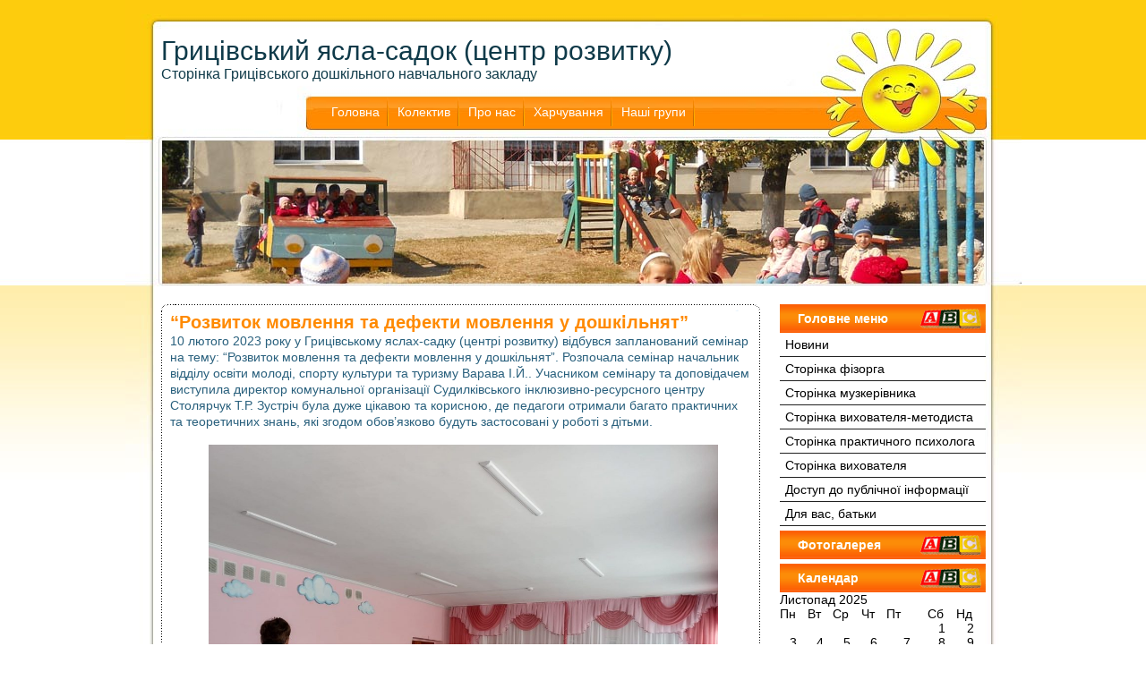

--- FILE ---
content_type: text/html; charset=UTF-8
request_url: https://dnz.grytsiv.km.ua/?p=3336
body_size: 9714
content:
<!DOCTYPE html PUBLIC "-//W3C//DTD XHTML 1.0 Transitional//EN" "http://www.w3.org/TR/xhtml1/DTD/xhtml1-transitional.dtd">
<html xmlns="http://www.w3.org/1999/xhtml">

<head profile="http://gmpg.org/xfn/11">
<meta http-equiv="Content-Type" content="text/html; charset=UTF-8" />

<title>Грицівський ясла-садок (центр розвитку)  &raquo; Архив   &raquo; &#8220;Розвиток мовлення та дефекти мовлення у дошкільнят&#8221;</title>

<meta name="generator" content="WordPress 6.8.3" /> <!-- leave this for stats -->

<link rel="stylesheet" href="https://dnz.grytsiv.km.ua/wp-content/themes/Kindergarten/style.css" type="text/css" media="screen" />
<link rel="alternate" type="application/rss+xml" title="RSS 2.0" href="https://dnz.grytsiv.km.ua/?feed=rss2" />
<link rel="alternate" type="text/xml" title="RSS .92" href="https://dnz.grytsiv.km.ua/?feed=rss" />
<link rel="alternate" type="application/atom+xml" title="Atom 0.3" href="https://dnz.grytsiv.km.ua/?feed=atom" />
<link rel="pingback" href="https://dnz.grytsiv.km.ua/xmlrpc.php" />


	<link rel='archives' title='Листопад 2025' href='https://dnz.grytsiv.km.ua/?m=202511' />
	<link rel='archives' title='Жовтень 2025' href='https://dnz.grytsiv.km.ua/?m=202510' />
	<link rel='archives' title='Вересень 2025' href='https://dnz.grytsiv.km.ua/?m=202509' />
	<link rel='archives' title='Серпень 2025' href='https://dnz.grytsiv.km.ua/?m=202508' />
	<link rel='archives' title='Червень 2025' href='https://dnz.grytsiv.km.ua/?m=202506' />
	<link rel='archives' title='Травень 2025' href='https://dnz.grytsiv.km.ua/?m=202505' />
	<link rel='archives' title='Березень 2025' href='https://dnz.grytsiv.km.ua/?m=202503' />
	<link rel='archives' title='Лютий 2025' href='https://dnz.grytsiv.km.ua/?m=202502' />
	<link rel='archives' title='Січень 2025' href='https://dnz.grytsiv.km.ua/?m=202501' />
	<link rel='archives' title='Грудень 2024' href='https://dnz.grytsiv.km.ua/?m=202412' />
	<link rel='archives' title='Листопад 2024' href='https://dnz.grytsiv.km.ua/?m=202411' />
	<link rel='archives' title='Жовтень 2024' href='https://dnz.grytsiv.km.ua/?m=202410' />
	<link rel='archives' title='Вересень 2024' href='https://dnz.grytsiv.km.ua/?m=202409' />
	<link rel='archives' title='Серпень 2024' href='https://dnz.grytsiv.km.ua/?m=202408' />
	<link rel='archives' title='Липень 2024' href='https://dnz.grytsiv.km.ua/?m=202407' />
	<link rel='archives' title='Червень 2024' href='https://dnz.grytsiv.km.ua/?m=202406' />
	<link rel='archives' title='Травень 2024' href='https://dnz.grytsiv.km.ua/?m=202405' />
	<link rel='archives' title='Квітень 2024' href='https://dnz.grytsiv.km.ua/?m=202404' />
	<link rel='archives' title='Березень 2024' href='https://dnz.grytsiv.km.ua/?m=202403' />
	<link rel='archives' title='Лютий 2024' href='https://dnz.grytsiv.km.ua/?m=202402' />
	<link rel='archives' title='Січень 2024' href='https://dnz.grytsiv.km.ua/?m=202401' />
	<link rel='archives' title='Грудень 2023' href='https://dnz.grytsiv.km.ua/?m=202312' />
	<link rel='archives' title='Листопад 2023' href='https://dnz.grytsiv.km.ua/?m=202311' />
	<link rel='archives' title='Жовтень 2023' href='https://dnz.grytsiv.km.ua/?m=202310' />
	<link rel='archives' title='Вересень 2023' href='https://dnz.grytsiv.km.ua/?m=202309' />
	<link rel='archives' title='Серпень 2023' href='https://dnz.grytsiv.km.ua/?m=202308' />
	<link rel='archives' title='Липень 2023' href='https://dnz.grytsiv.km.ua/?m=202307' />
	<link rel='archives' title='Червень 2023' href='https://dnz.grytsiv.km.ua/?m=202306' />
	<link rel='archives' title='Травень 2023' href='https://dnz.grytsiv.km.ua/?m=202305' />
	<link rel='archives' title='Квітень 2023' href='https://dnz.grytsiv.km.ua/?m=202304' />
	<link rel='archives' title='Березень 2023' href='https://dnz.grytsiv.km.ua/?m=202303' />
	<link rel='archives' title='Лютий 2023' href='https://dnz.grytsiv.km.ua/?m=202302' />
	<link rel='archives' title='Січень 2023' href='https://dnz.grytsiv.km.ua/?m=202301' />
	<link rel='archives' title='Грудень 2022' href='https://dnz.grytsiv.km.ua/?m=202212' />
	<link rel='archives' title='Листопад 2022' href='https://dnz.grytsiv.km.ua/?m=202211' />
	<link rel='archives' title='Жовтень 2022' href='https://dnz.grytsiv.km.ua/?m=202210' />
	<link rel='archives' title='Вересень 2022' href='https://dnz.grytsiv.km.ua/?m=202209' />
	<link rel='archives' title='Серпень 2022' href='https://dnz.grytsiv.km.ua/?m=202208' />
	<link rel='archives' title='Червень 2022' href='https://dnz.grytsiv.km.ua/?m=202206' />
	<link rel='archives' title='Квітень 2022' href='https://dnz.grytsiv.km.ua/?m=202204' />
	<link rel='archives' title='Лютий 2022' href='https://dnz.grytsiv.km.ua/?m=202202' />
	<link rel='archives' title='Січень 2022' href='https://dnz.grytsiv.km.ua/?m=202201' />
	<link rel='archives' title='Грудень 2021' href='https://dnz.grytsiv.km.ua/?m=202112' />
	<link rel='archives' title='Червень 2021' href='https://dnz.grytsiv.km.ua/?m=202106' />
	<link rel='archives' title='Травень 2021' href='https://dnz.grytsiv.km.ua/?m=202105' />
	<link rel='archives' title='Квітень 2021' href='https://dnz.grytsiv.km.ua/?m=202104' />
	<link rel='archives' title='Березень 2021' href='https://dnz.grytsiv.km.ua/?m=202103' />
	<link rel='archives' title='Лютий 2021' href='https://dnz.grytsiv.km.ua/?m=202102' />
	<link rel='archives' title='Січень 2021' href='https://dnz.grytsiv.km.ua/?m=202101' />
	<link rel='archives' title='Грудень 2020' href='https://dnz.grytsiv.km.ua/?m=202012' />
	<link rel='archives' title='Листопад 2020' href='https://dnz.grytsiv.km.ua/?m=202011' />
	<link rel='archives' title='Жовтень 2020' href='https://dnz.grytsiv.km.ua/?m=202010' />
	<link rel='archives' title='Вересень 2020' href='https://dnz.grytsiv.km.ua/?m=202009' />
	<link rel='archives' title='Травень 2020' href='https://dnz.grytsiv.km.ua/?m=202005' />
	<link rel='archives' title='Квітень 2020' href='https://dnz.grytsiv.km.ua/?m=202004' />
	<link rel='archives' title='Березень 2020' href='https://dnz.grytsiv.km.ua/?m=202003' />
	<link rel='archives' title='Лютий 2020' href='https://dnz.grytsiv.km.ua/?m=202002' />
	<link rel='archives' title='Січень 2020' href='https://dnz.grytsiv.km.ua/?m=202001' />
	<link rel='archives' title='Грудень 2019' href='https://dnz.grytsiv.km.ua/?m=201912' />
	<link rel='archives' title='Листопад 2019' href='https://dnz.grytsiv.km.ua/?m=201911' />
	<link rel='archives' title='Жовтень 2019' href='https://dnz.grytsiv.km.ua/?m=201910' />
	<link rel='archives' title='Вересень 2019' href='https://dnz.grytsiv.km.ua/?m=201909' />
	<link rel='archives' title='Травень 2019' href='https://dnz.grytsiv.km.ua/?m=201905' />
	<link rel='archives' title='Квітень 2019' href='https://dnz.grytsiv.km.ua/?m=201904' />
	<link rel='archives' title='Березень 2019' href='https://dnz.grytsiv.km.ua/?m=201903' />
	<link rel='archives' title='Грудень 2016' href='https://dnz.grytsiv.km.ua/?m=201612' />
	<link rel='archives' title='Грудень 2015' href='https://dnz.grytsiv.km.ua/?m=201512' />
	<link rel='archives' title='Листопад 2015' href='https://dnz.grytsiv.km.ua/?m=201511' />
	<link rel='archives' title='Вересень 2015' href='https://dnz.grytsiv.km.ua/?m=201509' />
	<link rel='archives' title='Лютий 2015' href='https://dnz.grytsiv.km.ua/?m=201502' />
	<link rel='archives' title='Січень 2014' href='https://dnz.grytsiv.km.ua/?m=201401' />
	<link rel='archives' title='Грудень 2013' href='https://dnz.grytsiv.km.ua/?m=201312' />
	<link rel='archives' title='Листопад 2013' href='https://dnz.grytsiv.km.ua/?m=201311' />
	<link rel='archives' title='Травень 2013' href='https://dnz.grytsiv.km.ua/?m=201305' />
	<link rel='archives' title='Лютий 2013' href='https://dnz.grytsiv.km.ua/?m=201302' />
	<link rel='archives' title='Жовтень 2012' href='https://dnz.grytsiv.km.ua/?m=201210' />
	<link rel='archives' title='Вересень 2011' href='https://dnz.grytsiv.km.ua/?m=201109' />

<meta name='robots' content='max-image-preview:large' />
	<style>img:is([sizes="auto" i], [sizes^="auto," i]) { contain-intrinsic-size: 3000px 1500px }</style>
	<link rel="alternate" type="application/rss+xml" title="Грицівський ясла-садок (центр розвитку) &raquo; &#8220;Розвиток мовлення та дефекти мовлення у дошкільнят&#8221; Канал коментарів" href="https://dnz.grytsiv.km.ua/?feed=rss2&#038;p=3336" />
<script type="text/javascript">
/* <![CDATA[ */
window._wpemojiSettings = {"baseUrl":"https:\/\/s.w.org\/images\/core\/emoji\/16.0.1\/72x72\/","ext":".png","svgUrl":"https:\/\/s.w.org\/images\/core\/emoji\/16.0.1\/svg\/","svgExt":".svg","source":{"concatemoji":"https:\/\/dnz.grytsiv.km.ua\/wp-includes\/js\/wp-emoji-release.min.js?ver=6.8.3"}};
/*! This file is auto-generated */
!function(s,n){var o,i,e;function c(e){try{var t={supportTests:e,timestamp:(new Date).valueOf()};sessionStorage.setItem(o,JSON.stringify(t))}catch(e){}}function p(e,t,n){e.clearRect(0,0,e.canvas.width,e.canvas.height),e.fillText(t,0,0);var t=new Uint32Array(e.getImageData(0,0,e.canvas.width,e.canvas.height).data),a=(e.clearRect(0,0,e.canvas.width,e.canvas.height),e.fillText(n,0,0),new Uint32Array(e.getImageData(0,0,e.canvas.width,e.canvas.height).data));return t.every(function(e,t){return e===a[t]})}function u(e,t){e.clearRect(0,0,e.canvas.width,e.canvas.height),e.fillText(t,0,0);for(var n=e.getImageData(16,16,1,1),a=0;a<n.data.length;a++)if(0!==n.data[a])return!1;return!0}function f(e,t,n,a){switch(t){case"flag":return n(e,"\ud83c\udff3\ufe0f\u200d\u26a7\ufe0f","\ud83c\udff3\ufe0f\u200b\u26a7\ufe0f")?!1:!n(e,"\ud83c\udde8\ud83c\uddf6","\ud83c\udde8\u200b\ud83c\uddf6")&&!n(e,"\ud83c\udff4\udb40\udc67\udb40\udc62\udb40\udc65\udb40\udc6e\udb40\udc67\udb40\udc7f","\ud83c\udff4\u200b\udb40\udc67\u200b\udb40\udc62\u200b\udb40\udc65\u200b\udb40\udc6e\u200b\udb40\udc67\u200b\udb40\udc7f");case"emoji":return!a(e,"\ud83e\udedf")}return!1}function g(e,t,n,a){var r="undefined"!=typeof WorkerGlobalScope&&self instanceof WorkerGlobalScope?new OffscreenCanvas(300,150):s.createElement("canvas"),o=r.getContext("2d",{willReadFrequently:!0}),i=(o.textBaseline="top",o.font="600 32px Arial",{});return e.forEach(function(e){i[e]=t(o,e,n,a)}),i}function t(e){var t=s.createElement("script");t.src=e,t.defer=!0,s.head.appendChild(t)}"undefined"!=typeof Promise&&(o="wpEmojiSettingsSupports",i=["flag","emoji"],n.supports={everything:!0,everythingExceptFlag:!0},e=new Promise(function(e){s.addEventListener("DOMContentLoaded",e,{once:!0})}),new Promise(function(t){var n=function(){try{var e=JSON.parse(sessionStorage.getItem(o));if("object"==typeof e&&"number"==typeof e.timestamp&&(new Date).valueOf()<e.timestamp+604800&&"object"==typeof e.supportTests)return e.supportTests}catch(e){}return null}();if(!n){if("undefined"!=typeof Worker&&"undefined"!=typeof OffscreenCanvas&&"undefined"!=typeof URL&&URL.createObjectURL&&"undefined"!=typeof Blob)try{var e="postMessage("+g.toString()+"("+[JSON.stringify(i),f.toString(),p.toString(),u.toString()].join(",")+"));",a=new Blob([e],{type:"text/javascript"}),r=new Worker(URL.createObjectURL(a),{name:"wpTestEmojiSupports"});return void(r.onmessage=function(e){c(n=e.data),r.terminate(),t(n)})}catch(e){}c(n=g(i,f,p,u))}t(n)}).then(function(e){for(var t in e)n.supports[t]=e[t],n.supports.everything=n.supports.everything&&n.supports[t],"flag"!==t&&(n.supports.everythingExceptFlag=n.supports.everythingExceptFlag&&n.supports[t]);n.supports.everythingExceptFlag=n.supports.everythingExceptFlag&&!n.supports.flag,n.DOMReady=!1,n.readyCallback=function(){n.DOMReady=!0}}).then(function(){return e}).then(function(){var e;n.supports.everything||(n.readyCallback(),(e=n.source||{}).concatemoji?t(e.concatemoji):e.wpemoji&&e.twemoji&&(t(e.twemoji),t(e.wpemoji)))}))}((window,document),window._wpemojiSettings);
/* ]]> */
</script>
<style id='wp-emoji-styles-inline-css' type='text/css'>

	img.wp-smiley, img.emoji {
		display: inline !important;
		border: none !important;
		box-shadow: none !important;
		height: 1em !important;
		width: 1em !important;
		margin: 0 0.07em !important;
		vertical-align: -0.1em !important;
		background: none !important;
		padding: 0 !important;
	}
</style>
<link rel='stylesheet' id='wp-block-library-css' href='https://dnz.grytsiv.km.ua/wp-includes/css/dist/block-library/style.min.css?ver=6.8.3' type='text/css' media='all' />
<style id='classic-theme-styles-inline-css' type='text/css'>
/*! This file is auto-generated */
.wp-block-button__link{color:#fff;background-color:#32373c;border-radius:9999px;box-shadow:none;text-decoration:none;padding:calc(.667em + 2px) calc(1.333em + 2px);font-size:1.125em}.wp-block-file__button{background:#32373c;color:#fff;text-decoration:none}
</style>
<style id='global-styles-inline-css' type='text/css'>
:root{--wp--preset--aspect-ratio--square: 1;--wp--preset--aspect-ratio--4-3: 4/3;--wp--preset--aspect-ratio--3-4: 3/4;--wp--preset--aspect-ratio--3-2: 3/2;--wp--preset--aspect-ratio--2-3: 2/3;--wp--preset--aspect-ratio--16-9: 16/9;--wp--preset--aspect-ratio--9-16: 9/16;--wp--preset--color--black: #000000;--wp--preset--color--cyan-bluish-gray: #abb8c3;--wp--preset--color--white: #ffffff;--wp--preset--color--pale-pink: #f78da7;--wp--preset--color--vivid-red: #cf2e2e;--wp--preset--color--luminous-vivid-orange: #ff6900;--wp--preset--color--luminous-vivid-amber: #fcb900;--wp--preset--color--light-green-cyan: #7bdcb5;--wp--preset--color--vivid-green-cyan: #00d084;--wp--preset--color--pale-cyan-blue: #8ed1fc;--wp--preset--color--vivid-cyan-blue: #0693e3;--wp--preset--color--vivid-purple: #9b51e0;--wp--preset--gradient--vivid-cyan-blue-to-vivid-purple: linear-gradient(135deg,rgba(6,147,227,1) 0%,rgb(155,81,224) 100%);--wp--preset--gradient--light-green-cyan-to-vivid-green-cyan: linear-gradient(135deg,rgb(122,220,180) 0%,rgb(0,208,130) 100%);--wp--preset--gradient--luminous-vivid-amber-to-luminous-vivid-orange: linear-gradient(135deg,rgba(252,185,0,1) 0%,rgba(255,105,0,1) 100%);--wp--preset--gradient--luminous-vivid-orange-to-vivid-red: linear-gradient(135deg,rgba(255,105,0,1) 0%,rgb(207,46,46) 100%);--wp--preset--gradient--very-light-gray-to-cyan-bluish-gray: linear-gradient(135deg,rgb(238,238,238) 0%,rgb(169,184,195) 100%);--wp--preset--gradient--cool-to-warm-spectrum: linear-gradient(135deg,rgb(74,234,220) 0%,rgb(151,120,209) 20%,rgb(207,42,186) 40%,rgb(238,44,130) 60%,rgb(251,105,98) 80%,rgb(254,248,76) 100%);--wp--preset--gradient--blush-light-purple: linear-gradient(135deg,rgb(255,206,236) 0%,rgb(152,150,240) 100%);--wp--preset--gradient--blush-bordeaux: linear-gradient(135deg,rgb(254,205,165) 0%,rgb(254,45,45) 50%,rgb(107,0,62) 100%);--wp--preset--gradient--luminous-dusk: linear-gradient(135deg,rgb(255,203,112) 0%,rgb(199,81,192) 50%,rgb(65,88,208) 100%);--wp--preset--gradient--pale-ocean: linear-gradient(135deg,rgb(255,245,203) 0%,rgb(182,227,212) 50%,rgb(51,167,181) 100%);--wp--preset--gradient--electric-grass: linear-gradient(135deg,rgb(202,248,128) 0%,rgb(113,206,126) 100%);--wp--preset--gradient--midnight: linear-gradient(135deg,rgb(2,3,129) 0%,rgb(40,116,252) 100%);--wp--preset--font-size--small: 13px;--wp--preset--font-size--medium: 20px;--wp--preset--font-size--large: 36px;--wp--preset--font-size--x-large: 42px;--wp--preset--spacing--20: 0.44rem;--wp--preset--spacing--30: 0.67rem;--wp--preset--spacing--40: 1rem;--wp--preset--spacing--50: 1.5rem;--wp--preset--spacing--60: 2.25rem;--wp--preset--spacing--70: 3.38rem;--wp--preset--spacing--80: 5.06rem;--wp--preset--shadow--natural: 6px 6px 9px rgba(0, 0, 0, 0.2);--wp--preset--shadow--deep: 12px 12px 50px rgba(0, 0, 0, 0.4);--wp--preset--shadow--sharp: 6px 6px 0px rgba(0, 0, 0, 0.2);--wp--preset--shadow--outlined: 6px 6px 0px -3px rgba(255, 255, 255, 1), 6px 6px rgba(0, 0, 0, 1);--wp--preset--shadow--crisp: 6px 6px 0px rgba(0, 0, 0, 1);}:where(.is-layout-flex){gap: 0.5em;}:where(.is-layout-grid){gap: 0.5em;}body .is-layout-flex{display: flex;}.is-layout-flex{flex-wrap: wrap;align-items: center;}.is-layout-flex > :is(*, div){margin: 0;}body .is-layout-grid{display: grid;}.is-layout-grid > :is(*, div){margin: 0;}:where(.wp-block-columns.is-layout-flex){gap: 2em;}:where(.wp-block-columns.is-layout-grid){gap: 2em;}:where(.wp-block-post-template.is-layout-flex){gap: 1.25em;}:where(.wp-block-post-template.is-layout-grid){gap: 1.25em;}.has-black-color{color: var(--wp--preset--color--black) !important;}.has-cyan-bluish-gray-color{color: var(--wp--preset--color--cyan-bluish-gray) !important;}.has-white-color{color: var(--wp--preset--color--white) !important;}.has-pale-pink-color{color: var(--wp--preset--color--pale-pink) !important;}.has-vivid-red-color{color: var(--wp--preset--color--vivid-red) !important;}.has-luminous-vivid-orange-color{color: var(--wp--preset--color--luminous-vivid-orange) !important;}.has-luminous-vivid-amber-color{color: var(--wp--preset--color--luminous-vivid-amber) !important;}.has-light-green-cyan-color{color: var(--wp--preset--color--light-green-cyan) !important;}.has-vivid-green-cyan-color{color: var(--wp--preset--color--vivid-green-cyan) !important;}.has-pale-cyan-blue-color{color: var(--wp--preset--color--pale-cyan-blue) !important;}.has-vivid-cyan-blue-color{color: var(--wp--preset--color--vivid-cyan-blue) !important;}.has-vivid-purple-color{color: var(--wp--preset--color--vivid-purple) !important;}.has-black-background-color{background-color: var(--wp--preset--color--black) !important;}.has-cyan-bluish-gray-background-color{background-color: var(--wp--preset--color--cyan-bluish-gray) !important;}.has-white-background-color{background-color: var(--wp--preset--color--white) !important;}.has-pale-pink-background-color{background-color: var(--wp--preset--color--pale-pink) !important;}.has-vivid-red-background-color{background-color: var(--wp--preset--color--vivid-red) !important;}.has-luminous-vivid-orange-background-color{background-color: var(--wp--preset--color--luminous-vivid-orange) !important;}.has-luminous-vivid-amber-background-color{background-color: var(--wp--preset--color--luminous-vivid-amber) !important;}.has-light-green-cyan-background-color{background-color: var(--wp--preset--color--light-green-cyan) !important;}.has-vivid-green-cyan-background-color{background-color: var(--wp--preset--color--vivid-green-cyan) !important;}.has-pale-cyan-blue-background-color{background-color: var(--wp--preset--color--pale-cyan-blue) !important;}.has-vivid-cyan-blue-background-color{background-color: var(--wp--preset--color--vivid-cyan-blue) !important;}.has-vivid-purple-background-color{background-color: var(--wp--preset--color--vivid-purple) !important;}.has-black-border-color{border-color: var(--wp--preset--color--black) !important;}.has-cyan-bluish-gray-border-color{border-color: var(--wp--preset--color--cyan-bluish-gray) !important;}.has-white-border-color{border-color: var(--wp--preset--color--white) !important;}.has-pale-pink-border-color{border-color: var(--wp--preset--color--pale-pink) !important;}.has-vivid-red-border-color{border-color: var(--wp--preset--color--vivid-red) !important;}.has-luminous-vivid-orange-border-color{border-color: var(--wp--preset--color--luminous-vivid-orange) !important;}.has-luminous-vivid-amber-border-color{border-color: var(--wp--preset--color--luminous-vivid-amber) !important;}.has-light-green-cyan-border-color{border-color: var(--wp--preset--color--light-green-cyan) !important;}.has-vivid-green-cyan-border-color{border-color: var(--wp--preset--color--vivid-green-cyan) !important;}.has-pale-cyan-blue-border-color{border-color: var(--wp--preset--color--pale-cyan-blue) !important;}.has-vivid-cyan-blue-border-color{border-color: var(--wp--preset--color--vivid-cyan-blue) !important;}.has-vivid-purple-border-color{border-color: var(--wp--preset--color--vivid-purple) !important;}.has-vivid-cyan-blue-to-vivid-purple-gradient-background{background: var(--wp--preset--gradient--vivid-cyan-blue-to-vivid-purple) !important;}.has-light-green-cyan-to-vivid-green-cyan-gradient-background{background: var(--wp--preset--gradient--light-green-cyan-to-vivid-green-cyan) !important;}.has-luminous-vivid-amber-to-luminous-vivid-orange-gradient-background{background: var(--wp--preset--gradient--luminous-vivid-amber-to-luminous-vivid-orange) !important;}.has-luminous-vivid-orange-to-vivid-red-gradient-background{background: var(--wp--preset--gradient--luminous-vivid-orange-to-vivid-red) !important;}.has-very-light-gray-to-cyan-bluish-gray-gradient-background{background: var(--wp--preset--gradient--very-light-gray-to-cyan-bluish-gray) !important;}.has-cool-to-warm-spectrum-gradient-background{background: var(--wp--preset--gradient--cool-to-warm-spectrum) !important;}.has-blush-light-purple-gradient-background{background: var(--wp--preset--gradient--blush-light-purple) !important;}.has-blush-bordeaux-gradient-background{background: var(--wp--preset--gradient--blush-bordeaux) !important;}.has-luminous-dusk-gradient-background{background: var(--wp--preset--gradient--luminous-dusk) !important;}.has-pale-ocean-gradient-background{background: var(--wp--preset--gradient--pale-ocean) !important;}.has-electric-grass-gradient-background{background: var(--wp--preset--gradient--electric-grass) !important;}.has-midnight-gradient-background{background: var(--wp--preset--gradient--midnight) !important;}.has-small-font-size{font-size: var(--wp--preset--font-size--small) !important;}.has-medium-font-size{font-size: var(--wp--preset--font-size--medium) !important;}.has-large-font-size{font-size: var(--wp--preset--font-size--large) !important;}.has-x-large-font-size{font-size: var(--wp--preset--font-size--x-large) !important;}
:where(.wp-block-post-template.is-layout-flex){gap: 1.25em;}:where(.wp-block-post-template.is-layout-grid){gap: 1.25em;}
:where(.wp-block-columns.is-layout-flex){gap: 2em;}:where(.wp-block-columns.is-layout-grid){gap: 2em;}
:root :where(.wp-block-pullquote){font-size: 1.5em;line-height: 1.6;}
</style>
<link rel='stylesheet' id='colorbox-css' href='https://dnz.grytsiv.km.ua/wp-content/plugins/lightbox-gallery/colorbox/example1/colorbox.css?ver=6.8.3' type='text/css' media='all' />
<script type="text/javascript">
// <![CDATA[
var colorbox_settings = {};
// ]]>
</script>
<script type="text/javascript" src="https://dnz.grytsiv.km.ua/wp-includes/js/jquery/jquery.min.js?ver=3.7.1" id="jquery-core-js"></script>
<script type="text/javascript" src="https://dnz.grytsiv.km.ua/wp-includes/js/jquery/jquery-migrate.min.js?ver=3.4.1" id="jquery-migrate-js"></script>
<script type="text/javascript" src="https://dnz.grytsiv.km.ua/wp-content/plugins/lightbox-gallery/js/jquery.colorbox.js?ver=6.8.3" id="colorbox-js"></script>
<script type="text/javascript" src="https://dnz.grytsiv.km.ua/wp-content/plugins/lightbox-gallery/js/jquery-migrate-1.4.1.min.js?ver=6.8.3" id="lg-jquery-migrate-js"></script>
<script type="text/javascript" src="https://dnz.grytsiv.km.ua/wp-content/plugins/lightbox-gallery/js/jquery.tooltip.js?ver=6.8.3" id="tooltip-js"></script>
<script type="text/javascript" src="https://dnz.grytsiv.km.ua/wp-content/plugins/lightbox-gallery/lightbox-gallery.js?ver=6.8.3" id="lightbox-gallery-js"></script>
<link rel="https://api.w.org/" href="https://dnz.grytsiv.km.ua/index.php?rest_route=/" /><link rel="alternate" title="JSON" type="application/json" href="https://dnz.grytsiv.km.ua/index.php?rest_route=/wp/v2/posts/3336" /><link rel="EditURI" type="application/rsd+xml" title="RSD" href="https://dnz.grytsiv.km.ua/xmlrpc.php?rsd" />
<meta name="generator" content="WordPress 6.8.3" />
<link rel="canonical" href="https://dnz.grytsiv.km.ua/?p=3336" />
<link rel='shortlink' href='https://dnz.grytsiv.km.ua/?p=3336' />
<link rel="alternate" title="oEmbed (JSON)" type="application/json+oembed" href="https://dnz.grytsiv.km.ua/index.php?rest_route=%2Foembed%2F1.0%2Fembed&#038;url=https%3A%2F%2Fdnz.grytsiv.km.ua%2F%3Fp%3D3336" />
<link rel="alternate" title="oEmbed (XML)" type="text/xml+oembed" href="https://dnz.grytsiv.km.ua/index.php?rest_route=%2Foembed%2F1.0%2Fembed&#038;url=https%3A%2F%2Fdnz.grytsiv.km.ua%2F%3Fp%3D3336&#038;format=xml" />
<link rel="stylesheet" type="text/css" href="http://dnz.grytsiv.km.ua/wp-content/plugins/lightbox-gallery/lightbox-gallery.css" />
<link rel="icon" href="https://dnz.grytsiv.km.ua/wp-content/uploads/2022/10/cropped-Наш-садок-32x32.jpg" sizes="32x32" />
<link rel="icon" href="https://dnz.grytsiv.km.ua/wp-content/uploads/2022/10/cropped-Наш-садок-192x192.jpg" sizes="192x192" />
<link rel="apple-touch-icon" href="https://dnz.grytsiv.km.ua/wp-content/uploads/2022/10/cropped-Наш-садок-180x180.jpg" />
<meta name="msapplication-TileImage" content="https://dnz.grytsiv.km.ua/wp-content/uploads/2022/10/cropped-Наш-садок-270x270.jpg" />
</head>
<body>

<div id="page">

<div id="big-page">
<div id="header">
    <div id="headerimg">
        <h1><a href="http://dnz.grytsiv.km.ua">Грицівський ясла-садок (центр розвитку)</a></h1>
        <div class="description">Сторінка Грицівського дошкільного навчального закладу</div>
    </div>

    <ul id="navi-bar">
        <li><a href="http://dnz.grytsiv.km.ua">Головна</a></li>
        <li class="page_item page-item-80"><a href="https://dnz.grytsiv.km.ua/?page_id=80">Колектив</a></li>
<li class="page_item page-item-2 page_item_has_children"><a href="https://dnz.grytsiv.km.ua/?page_id=2">Про нас</a>
<ul class='children'>
	<li class="page_item page-item-1105 page_item_has_children"><a href="https://dnz.grytsiv.km.ua/?page_id=1105">Публічна інформація</a>
	<ul class='children'>
		<li class="page_item page-item-1140"><a href="https://dnz.grytsiv.km.ua/?page_id=1140">Освітні програми</a></li>
		<li class="page_item page-item-1135"><a href="https://dnz.grytsiv.km.ua/?page_id=1135">Правила прийому дітей до Грицівського ясел-садка (центру розвитку)</a></li>
	</ul>
</li>
</ul>
</li>
<li class="page_item page-item-2271"><a href="https://dnz.grytsiv.km.ua/?page_id=2271">Харчування</a></li>
<li class="page_item page-item-284"><a href="https://dnz.grytsiv.km.ua/?page_id=284">Наші групи</a></li>
    </ul>
</div><div id="wrapper">
	<div id="content">

            
                <div class="post-top"></div>
        <div class="post" id="post-3336">
        <div class="post-2">
            <h2><a href="https://dnz.grytsiv.km.ua/?p=3336" rel="bookmark" title="Посилання на &#8220;Розвиток мовлення та дефекти мовлення у дошкільнят&#8221;">&#8220;Розвиток мовлення та дефекти мовлення у дошкільнят&#8221;</a></h2>

            <div class="entry">
            


<p>10 лютого 2023 року у Грицівському яслах-садку (центрі розвитку) відбувся запланований семінар на тему: &#8220;Розвиток мовлення та дефекти мовлення у дошкільнят&#8221;. Розпочала семінар начальник відділу освіти молоді, спорту культури та туризму Варава І.Й.. Учасником семінару та доповідачем виступила директор комунальної організації Судилківського інклюзивно-ресурсного центру Столярчук Т.Р. Зустріч була дуже цікавою та корисною, де педагоги отримали багато практичних та теоретичних знань, які згодом обов&#8217;язково будуть застосовані у роботі з дітьми.</p>



<figure class="wp-block-image size-large"><img fetchpriority="high" decoding="async" width="1024" height="850" src="http://dnz.grytsiv.km.ua/wp-content/uploads/2023/02/330757284_893733335277305_6010716279819504321_n-1024x850.jpg" alt="" class="wp-image-3337" srcset="https://dnz.grytsiv.km.ua/wp-content/uploads/2023/02/330757284_893733335277305_6010716279819504321_n-1024x850.jpg 1024w, https://dnz.grytsiv.km.ua/wp-content/uploads/2023/02/330757284_893733335277305_6010716279819504321_n-300x249.jpg 300w, https://dnz.grytsiv.km.ua/wp-content/uploads/2023/02/330757284_893733335277305_6010716279819504321_n-768x637.jpg 768w, https://dnz.grytsiv.km.ua/wp-content/uploads/2023/02/330757284_893733335277305_6010716279819504321_n-1536x1274.jpg 1536w, https://dnz.grytsiv.km.ua/wp-content/uploads/2023/02/330757284_893733335277305_6010716279819504321_n.jpg 2048w" sizes="(max-width: 1024px) 100vw, 1024px" /></figure>
                        </div>

            <div class="postmetadata clear">
                <div class="posted">15 Лютого, 2023 <!-- by Поліщук Майя --></div>

                <div class="cats">Добавлено в <a href="https://dnz.grytsiv.km.ua/?cat=3" rel="category">Новини</a></div>

                <div class="commentas">                <a href="https://dnz.grytsiv.km.ua/?p=3336" rel="bookmark" title="Посилання на &#8220;Розвиток мовлення та дефекти мовлення у дошкільнят&#8221;">Прокоментуй!</a>
                </div>
            </div>
            <div class="clear"></div>
        </div>
        </div>
        <div class="post-bottom"></div>
		<!--
        <div id="nav-below" class="navigation">
            <div class="nav-previous"><span class="meta-nav">&laquo;</span> <a href="https://dnz.grytsiv.km.ua/?p=3502" rel="prev">Методичні дискусії</a></div>
            <div class="nav-next"><a href="https://dnz.grytsiv.km.ua/?p=3340" rel="next">Вистава &#8220;Колобок&#8221;</a> <span class="meta-nav">&raquo;</span></div>
        </div>
		-->
        <div class="commentes">
    
<!-- You can start editing here. -->


<h3 id="respond">Відповісти</h3>


<form action="http://dnz.grytsiv.km.ua/wp-comments-post.php" method="post" id="commentform">

<br />
<b>Warning</b>:  Undefined variable $user_ID in <b>/sata1/home/users/grytsiv/www/dnz.grytsiv.km.ua/wp-content/themes/Kindergarten/comments.php</b> on line <b>32</b><br />

<p><input type="text" name="author" id="author" value="" size="22" tabindex="1" />
<label for="author"><small>Ім'я (обовязково)</small></label></p>

<p><input type="text" name="email" id="email" value="" size="22" tabindex="2" />
<label for="email"><small>Е-майл (не публикуется) (треба)</small></label></p>

<p><input type="text" name="url" id="url" value="" size="22" tabindex="3" />
<label for="url"><small>Сайт</small></label></p>


<!--<p><small><strong>XHTML:</strong> You can use these tags: &lt;a href=&quot;&quot; title=&quot;&quot;&gt; &lt;abbr title=&quot;&quot;&gt; &lt;acronym title=&quot;&quot;&gt; &lt;b&gt; &lt;blockquote cite=&quot;&quot;&gt; &lt;cite&gt; &lt;code&gt; &lt;del datetime=&quot;&quot;&gt; &lt;em&gt; &lt;i&gt; &lt;q cite=&quot;&quot;&gt; &lt;s&gt; &lt;strike&gt; &lt;strong&gt; </small></p>-->

<p><textarea name="comment" id="comment" cols="100%" rows="10" tabindex="4"></textarea></p>

<p><input name="submit" type="submit" id="submit" tabindex="5" value="Додати" />
<input type="hidden" name="comment_post_ID" value="3336" />
</p>
<p style="display: none !important;"><label>&#916;<textarea name="ak_hp_textarea" cols="45" rows="8" maxlength="100"></textarea></label><input type="hidden" id="ak_js" name="ak_js" value="216"/><script>document.getElementById( "ak_js" ).setAttribute( "value", ( new Date() ).getTime() );</script></p>
</form>



  		<!-- If comments are open, but there are no comments. -->

	 
</div>

    	
    </div>
	
	<div id="sidebar">
        <ul>
            <li id="nav_menu-5" class="box widget widget_nav_menu"><h2 class="heading">Головне меню</h2><div class="menu-holovne-menyu-container"><ul id="menu-holovne-menyu" class="menu"><li id="menu-item-357" class="menu-item menu-item-type-taxonomy menu-item-object-category current-post-ancestor current-menu-parent current-post-parent menu-item-357"><a href="https://dnz.grytsiv.km.ua/?cat=3">Новини</a></li>
<li id="menu-item-358" class="menu-item menu-item-type-taxonomy menu-item-object-category menu-item-358"><a href="https://dnz.grytsiv.km.ua/?cat=7">Сторінка фізорга</a></li>
<li id="menu-item-359" class="menu-item menu-item-type-taxonomy menu-item-object-category menu-item-359"><a href="https://dnz.grytsiv.km.ua/?cat=11">Сторінка музкерівника</a></li>
<li id="menu-item-360" class="menu-item menu-item-type-taxonomy menu-item-object-category menu-item-360"><a href="https://dnz.grytsiv.km.ua/?cat=9">Сторінка вихователя-методиста</a></li>
<li id="menu-item-361" class="menu-item menu-item-type-taxonomy menu-item-object-category menu-item-361"><a href="https://dnz.grytsiv.km.ua/?cat=10">Сторінка практичного психолога</a></li>
<li id="menu-item-362" class="menu-item menu-item-type-taxonomy menu-item-object-category menu-item-362"><a href="https://dnz.grytsiv.km.ua/?cat=12">Сторінка вихователя</a></li>
<li id="menu-item-1108" class="menu-item menu-item-type-post_type menu-item-object-page menu-item-1108"><a href="https://dnz.grytsiv.km.ua/?page_id=1105">Доступ до публічної інформації</a></li>
<li id="menu-item-363" class="menu-item menu-item-type-taxonomy menu-item-object-category menu-item-363"><a href="https://dnz.grytsiv.km.ua/?cat=13">Для вас, батьки</a></li>
</ul></div></li><li id="nav_menu-4" class="box widget widget_nav_menu"><h2 class="heading">Фотогалерея</h2></li><li id="calendar-3" class="box widget widget_calendar"><h2 class="heading">Календар</h2><div id="calendar_wrap" class="calendar_wrap"><table id="wp-calendar" class="wp-calendar-table">
	<caption>Листопад 2025</caption>
	<thead>
	<tr>
		<th scope="col" aria-label="Понеділок">Пн</th>
		<th scope="col" aria-label="Вівторок">Вт</th>
		<th scope="col" aria-label="Середа">Ср</th>
		<th scope="col" aria-label="Четвер">Чт</th>
		<th scope="col" aria-label="П’ятниця">Пт</th>
		<th scope="col" aria-label="Субота">Сб</th>
		<th scope="col" aria-label="Неділя">Нд</th>
	</tr>
	</thead>
	<tbody>
	<tr>
		<td colspan="5" class="pad">&nbsp;</td><td>1</td><td>2</td>
	</tr>
	<tr>
		<td>3</td><td>4</td><td>5</td><td>6</td><td>7</td><td>8</td><td>9</td>
	</tr>
	<tr>
		<td>10</td><td>11</td><td>12</td><td>13</td><td>14</td><td>15</td><td>16</td>
	</tr>
	<tr>
		<td>17</td><td>18</td><td>19</td><td>20</td><td><a href="https://dnz.grytsiv.km.ua/?m=20251121" aria-label="Записи оприлюднені 21.11.2025">21</a></td><td>22</td><td>23</td>
	</tr>
	<tr>
		<td>24</td><td>25</td><td id="today">26</td><td>27</td><td>28</td><td>29</td><td>30</td>
	</tr>
	</tbody>
	</table><nav aria-label="Попередній і наступний місяці" class="wp-calendar-nav">
		<span class="wp-calendar-nav-prev"><a href="https://dnz.grytsiv.km.ua/?m=202510">&laquo; Жов</a></span>
		<span class="pad">&nbsp;</span>
		<span class="wp-calendar-nav-next">&nbsp;</span>
	</nav></div></li><li id="archives-3" class="box widget widget_archive"><h2 class="heading">Архіви</h2>
			<ul>
					<li><a href='https://dnz.grytsiv.km.ua/?m=202511'>Листопад 2025</a></li>
	<li><a href='https://dnz.grytsiv.km.ua/?m=202510'>Жовтень 2025</a></li>
	<li><a href='https://dnz.grytsiv.km.ua/?m=202509'>Вересень 2025</a></li>
	<li><a href='https://dnz.grytsiv.km.ua/?m=202508'>Серпень 2025</a></li>
	<li><a href='https://dnz.grytsiv.km.ua/?m=202506'>Червень 2025</a></li>
	<li><a href='https://dnz.grytsiv.km.ua/?m=202505'>Травень 2025</a></li>
	<li><a href='https://dnz.grytsiv.km.ua/?m=202503'>Березень 2025</a></li>
	<li><a href='https://dnz.grytsiv.km.ua/?m=202502'>Лютий 2025</a></li>
	<li><a href='https://dnz.grytsiv.km.ua/?m=202501'>Січень 2025</a></li>
	<li><a href='https://dnz.grytsiv.km.ua/?m=202412'>Грудень 2024</a></li>
	<li><a href='https://dnz.grytsiv.km.ua/?m=202411'>Листопад 2024</a></li>
	<li><a href='https://dnz.grytsiv.km.ua/?m=202410'>Жовтень 2024</a></li>
	<li><a href='https://dnz.grytsiv.km.ua/?m=202409'>Вересень 2024</a></li>
	<li><a href='https://dnz.grytsiv.km.ua/?m=202408'>Серпень 2024</a></li>
	<li><a href='https://dnz.grytsiv.km.ua/?m=202407'>Липень 2024</a></li>
	<li><a href='https://dnz.grytsiv.km.ua/?m=202406'>Червень 2024</a></li>
	<li><a href='https://dnz.grytsiv.km.ua/?m=202405'>Травень 2024</a></li>
	<li><a href='https://dnz.grytsiv.km.ua/?m=202404'>Квітень 2024</a></li>
	<li><a href='https://dnz.grytsiv.km.ua/?m=202403'>Березень 2024</a></li>
	<li><a href='https://dnz.grytsiv.km.ua/?m=202402'>Лютий 2024</a></li>
	<li><a href='https://dnz.grytsiv.km.ua/?m=202401'>Січень 2024</a></li>
	<li><a href='https://dnz.grytsiv.km.ua/?m=202312'>Грудень 2023</a></li>
	<li><a href='https://dnz.grytsiv.km.ua/?m=202311'>Листопад 2023</a></li>
	<li><a href='https://dnz.grytsiv.km.ua/?m=202310'>Жовтень 2023</a></li>
	<li><a href='https://dnz.grytsiv.km.ua/?m=202309'>Вересень 2023</a></li>
	<li><a href='https://dnz.grytsiv.km.ua/?m=202308'>Серпень 2023</a></li>
	<li><a href='https://dnz.grytsiv.km.ua/?m=202307'>Липень 2023</a></li>
	<li><a href='https://dnz.grytsiv.km.ua/?m=202306'>Червень 2023</a></li>
	<li><a href='https://dnz.grytsiv.km.ua/?m=202305'>Травень 2023</a></li>
	<li><a href='https://dnz.grytsiv.km.ua/?m=202304'>Квітень 2023</a></li>
	<li><a href='https://dnz.grytsiv.km.ua/?m=202303'>Березень 2023</a></li>
	<li><a href='https://dnz.grytsiv.km.ua/?m=202302'>Лютий 2023</a></li>
	<li><a href='https://dnz.grytsiv.km.ua/?m=202301'>Січень 2023</a></li>
	<li><a href='https://dnz.grytsiv.km.ua/?m=202212'>Грудень 2022</a></li>
	<li><a href='https://dnz.grytsiv.km.ua/?m=202211'>Листопад 2022</a></li>
	<li><a href='https://dnz.grytsiv.km.ua/?m=202210'>Жовтень 2022</a></li>
	<li><a href='https://dnz.grytsiv.km.ua/?m=202209'>Вересень 2022</a></li>
	<li><a href='https://dnz.grytsiv.km.ua/?m=202208'>Серпень 2022</a></li>
	<li><a href='https://dnz.grytsiv.km.ua/?m=202206'>Червень 2022</a></li>
	<li><a href='https://dnz.grytsiv.km.ua/?m=202204'>Квітень 2022</a></li>
	<li><a href='https://dnz.grytsiv.km.ua/?m=202202'>Лютий 2022</a></li>
	<li><a href='https://dnz.grytsiv.km.ua/?m=202201'>Січень 2022</a></li>
	<li><a href='https://dnz.grytsiv.km.ua/?m=202112'>Грудень 2021</a></li>
	<li><a href='https://dnz.grytsiv.km.ua/?m=202106'>Червень 2021</a></li>
	<li><a href='https://dnz.grytsiv.km.ua/?m=202105'>Травень 2021</a></li>
	<li><a href='https://dnz.grytsiv.km.ua/?m=202104'>Квітень 2021</a></li>
	<li><a href='https://dnz.grytsiv.km.ua/?m=202103'>Березень 2021</a></li>
	<li><a href='https://dnz.grytsiv.km.ua/?m=202102'>Лютий 2021</a></li>
	<li><a href='https://dnz.grytsiv.km.ua/?m=202101'>Січень 2021</a></li>
	<li><a href='https://dnz.grytsiv.km.ua/?m=202012'>Грудень 2020</a></li>
	<li><a href='https://dnz.grytsiv.km.ua/?m=202011'>Листопад 2020</a></li>
	<li><a href='https://dnz.grytsiv.km.ua/?m=202010'>Жовтень 2020</a></li>
	<li><a href='https://dnz.grytsiv.km.ua/?m=202009'>Вересень 2020</a></li>
	<li><a href='https://dnz.grytsiv.km.ua/?m=202005'>Травень 2020</a></li>
	<li><a href='https://dnz.grytsiv.km.ua/?m=202004'>Квітень 2020</a></li>
	<li><a href='https://dnz.grytsiv.km.ua/?m=202003'>Березень 2020</a></li>
	<li><a href='https://dnz.grytsiv.km.ua/?m=202002'>Лютий 2020</a></li>
	<li><a href='https://dnz.grytsiv.km.ua/?m=202001'>Січень 2020</a></li>
	<li><a href='https://dnz.grytsiv.km.ua/?m=201912'>Грудень 2019</a></li>
	<li><a href='https://dnz.grytsiv.km.ua/?m=201911'>Листопад 2019</a></li>
	<li><a href='https://dnz.grytsiv.km.ua/?m=201910'>Жовтень 2019</a></li>
	<li><a href='https://dnz.grytsiv.km.ua/?m=201909'>Вересень 2019</a></li>
	<li><a href='https://dnz.grytsiv.km.ua/?m=201905'>Травень 2019</a></li>
	<li><a href='https://dnz.grytsiv.km.ua/?m=201904'>Квітень 2019</a></li>
	<li><a href='https://dnz.grytsiv.km.ua/?m=201903'>Березень 2019</a></li>
	<li><a href='https://dnz.grytsiv.km.ua/?m=201612'>Грудень 2016</a></li>
	<li><a href='https://dnz.grytsiv.km.ua/?m=201512'>Грудень 2015</a></li>
	<li><a href='https://dnz.grytsiv.km.ua/?m=201511'>Листопад 2015</a></li>
	<li><a href='https://dnz.grytsiv.km.ua/?m=201509'>Вересень 2015</a></li>
	<li><a href='https://dnz.grytsiv.km.ua/?m=201502'>Лютий 2015</a></li>
	<li><a href='https://dnz.grytsiv.km.ua/?m=201401'>Січень 2014</a></li>
	<li><a href='https://dnz.grytsiv.km.ua/?m=201312'>Грудень 2013</a></li>
	<li><a href='https://dnz.grytsiv.km.ua/?m=201311'>Листопад 2013</a></li>
	<li><a href='https://dnz.grytsiv.km.ua/?m=201305'>Травень 2013</a></li>
	<li><a href='https://dnz.grytsiv.km.ua/?m=201302'>Лютий 2013</a></li>
	<li><a href='https://dnz.grytsiv.km.ua/?m=201210'>Жовтень 2012</a></li>
	<li><a href='https://dnz.grytsiv.km.ua/?m=201109'>Вересень 2011</a></li>
			</ul>

			</li>        </ul>
	</div>    <div class="clear"></div>
</div>


 
</div>
<div id="footer">
    <div id="footer-meta">
       Переклад теми <a href="http://www.grytsiv.km.ua/">Грицівський сайт</a>
  </div>
</div>
</div>
 
</body>
</html>

--- FILE ---
content_type: text/css
request_url: https://dnz.grytsiv.km.ua/wp-content/themes/Kindergarten/style.css
body_size: 2305
content:
/*
Theme Name: Kindergarten
Theme URI: http://www.wpskins.org
Description: Тема для родителей школьников
Version: 1.0
Author: Wordpress Skins
Author URI: http://www.wpskins.org
Tags: 2 колонки, поддержка виджетов
*/

/************************/
/*     Global Design    */
/************************/
/* Import YUI Reset CSS */
@import url(reset.css);
/* Import YUI Reset CSS */

a {
	color: #000;
	text-decoration: none;
}

a:hover{
	text-decoration: underline;
}

body {
    font-family: Arial, sans-serif;
    background: url(images/background.jpg) repeat-x top;
}

ul, ol {
    list-style-type: none;
}

blockquote, #content ul, #content ol, p, pre {
    margin: 0 0 0.5em 0;
}

/************************/
/*     Layout Design    */
/************************/

#page {
	width: 1001px;
	margin: 0 auto;
    background: url(images/wrapper.jpg) repeat-y center top;
}

#big-page {
    background: url(images/header.jpg) no-repeat center top;
    padding: 0 40px;
}

#header {
    position: relative;
    height: 340px;
}

#wrapper {
    clear: both; /* Clear float items in from navi-bar */
}

#content {
	float: left;
	width: 669px;
}

#sidebar {
	float: right;
    width: 230px;
}

#footer {
	clear: both;
    background: url(images/footer.png);
    height: 59px;
}

/************************/
/*     Header Design    */
/************************/
#headerimg {
    padding-top: 40px;
    padding-bottom: 13px;
}

#headerimg a {
	color: #0f3a49;
}

.description {
    font-size: 16px;
	color: #0f3a49;
}

/* Navigational bar */
ul#navi-bar {
    padding: 4px 0 0 180px;
    font-size: 14px;
}

ul#navi-bar h2 {
    font-size: 120%;
}

ul#navi-bar li {
    float: left;
    background: url(images/separator.jpg) no-repeat right;
    padding: 8px 0;
}
/*
ul#navi-bar li:first-child {
    margin-left: 0 !important;
}*/

ul#navi-bar ul {
    display: none;
}

#navi-bar a {
    padding: 2px 10px;
    color: #FFF;
}

#navi-bar a:visited, #navi-bar a:hover {

}
/************************/
/*    Sidebar Design    */
/************************/
#sidebar ul {
	font-size: 14px;
}

#sidebar ul h2 {
    font-size: 14px;
    background: url(images/heading.png);
    padding: 8px 20px;
    color: #FFF;
    font-weight: bold;
}

#sidebar ul li {
    margin-bottom: 5px;
}

#sidebar ul ul {
}

#sidebar ul ul li {
    line-height: 14px;
    border-bottom: 1px solid #212121;
    padding: 1px;
    margin: 0;
}

#sidebar ul ul ul {
    display: none;
}

#sidebar p {

}

#sidebar a {
    display: block;
    padding: 5px;
    text-decoration: none;
}
#sidebar a:hover {
    background-color: #314e09;
    color: #FFF;
}

#sidebar a:visited {

}

/************************/
/*    Content Global    */
/************************/
blockquote {
    font-style: italic;
    padding: 0 10px;
}

h1, h2, h3, h4, h5, h6 {
	color:;
}

h1 {
    font-size: 30px;
}

h2 {
    font-size: 18px;
}

h3 {
    font-size: 14px;
}

h4 {
    font-size: 12px;
}

h5 {
    font-size: 12px;
}

h6 {
    font-size: 12px;
}

code, pre {
    overflow: auto;
    white-space: pre;
    font-family: Courier;
}

#content ul {
    padding-left: 20px;
    list-style-type: square;
}

#content ol {
    padding-left: 25px;
    list-style-type: decimal;
}

/************************/
/*    Content Design    */
/************************/
.post-top {
    font-size: 1px;
    line-height: 1px;
    background: url(images/post-top.png);
    height: 8px;
}

.post-bottom {
    font-size: 1px;
    line-height: 1px;
    background: url(images/post-bottom.png);
    height: 8px;
    margin-bottom: 10px;
}

.post-2 {
    background: url(images/post-2.png) no-repeat bottom;
}

.post {
    margin: 0;
    padding: 1px 10px;
	font-size: 14px;
	line-height: 18px;
    background: url(images/post.png);
    color: #29607d;
}

.post h2 {
	line-height: normal;
}

.post h2 a:hover, h2 a:visited, h2 a {
    color: #ff8a00;
    font-weight: bold;
    font-size: 20px;
}

.post .posted {
	font-size: 10px;
	line-height: normal;
}

.post p {

}

.post a {

}

.post img {
    max-width: 100%;
    margin: 3px;
}

.post ul {

}

.post li {

}

.entry {

}

.postmetadata {
    margin: 5px 0;
    font-size: 10px;
	line-height: normal;
}

.postmetadata a {

}

.postmetadata div {
    float: left;
    padding: 3px 30px 2px 20px;
}

.postmetadata .posted {
    background: url(images/date.png) no-repeat left;
}

.postmetadata .commentas {
    background: url(images/comments.png) no-repeat left;
}

.postmetadata .cats {
    background: url(images/cats.png) no-repeat left;
}

.entrytext {

}

p.alt {
    font-size: 10px;
}

.entry-tags {
    display: block;
}

.navigation {
    height: 1em;
    font-size: 12px;
    margin: 5px 0;
}

#nav-above {
    margin-bottom: 10px;
}

#nav-below {
    margin-top: 10px;
}

.alignleft, .nav-previous {
    float: left;
}

.alignright, .nav-next {
    float: right;
}

.center {

}

.pagetitle {

}

cite {

}

a img {
    border: none;
}

acronym, abbr {

}

.more-link {
    color: #4a3c2b;
    float: right;
    display: right;
    height: 20px;
}


/************************/
/*    Comment Design    */
/************************/

.commentes {
    padding: 0 10px;
}

#content ol.commentlist {
	font-size: 12px;
	padding: 0;
	list-style-type: none;
    margin: 0;
}

ol.commentlist li cite.author {
    font-size: 14px;
    font-weight: bold;
    font-style: normal;
}

ol.commentlist li {
    margin-bottom: 1em;
    border: 1px solid #eeebe7;
    padding: 20px;
}

ol.commentlist li.alt {

}

ol.commentlist a {

}

ol.commentlist p {
    margin: 0 0 0.5em 0;
}

#commentform p {
    font-size: 12px;
    margin: 0 0 5px 0;
}

#comment {
    width: 95%;
}

#author, #email, #url, #comment {
    border: 0;
    border-top: 3px solid #a4c677;
    border-left: 3px solid #a4c677;
    background-color: #bbe187;
    padding: 3px;
    font-family: Verdana, sans-serif;
    font-size: 10px;
}

small.commentmetadata {
    margin: 0 0 0.3em 0;
    color: #314e09;
    font-weight: bold;
}

h3#comments, h3#respond {
    font-size: 16px;
    font-weight: bold;
    color: #314e09;
    margin: 15px 0 4px 0;
}

#submit {
    padding: 5px 5px;
    text-align: center;
    border: 0;
    color: #314e09;
    font-weight: bold;
    font-size: 10px;
    font-family: Verdana;
    width: 116px;
    background-color: #FFF;
}

.gravatar {
    float: left;
    width: 75px;
    margin: 0 5px 0 0;
}

.author {
    color: #314e09;
}

.author a {
    color: #314e09;
    font-weight: normal;
}

/************************/
/*     Search Design    */
/************************/
#searchform {

}

#searchform #s {

}

#searchform #searchsubmit {

}

/************************/
/*   Calendar Design    */
/************************/

#wp-calendar {
	width: 100%;
}

#wp-calendar td {
	text-align: center;
}

#wp-calendar th {

}

#wp-calendar a {

}

#prev a, #next a {

}

#wp-calendar caption {

}

/************************/
/*     Footer Design    */
/************************/
#footer-meta {
    font-size: 12px;
    padding: 10px 50px;
    text-align: right;
    color: #FFF;
}

#footer-meta a {
    color: #FFF;
}

#footer p {
	margin: 0;
}

/************************/
/*     Other Design     */
/************************/
.clear {
    clear: both;
}
